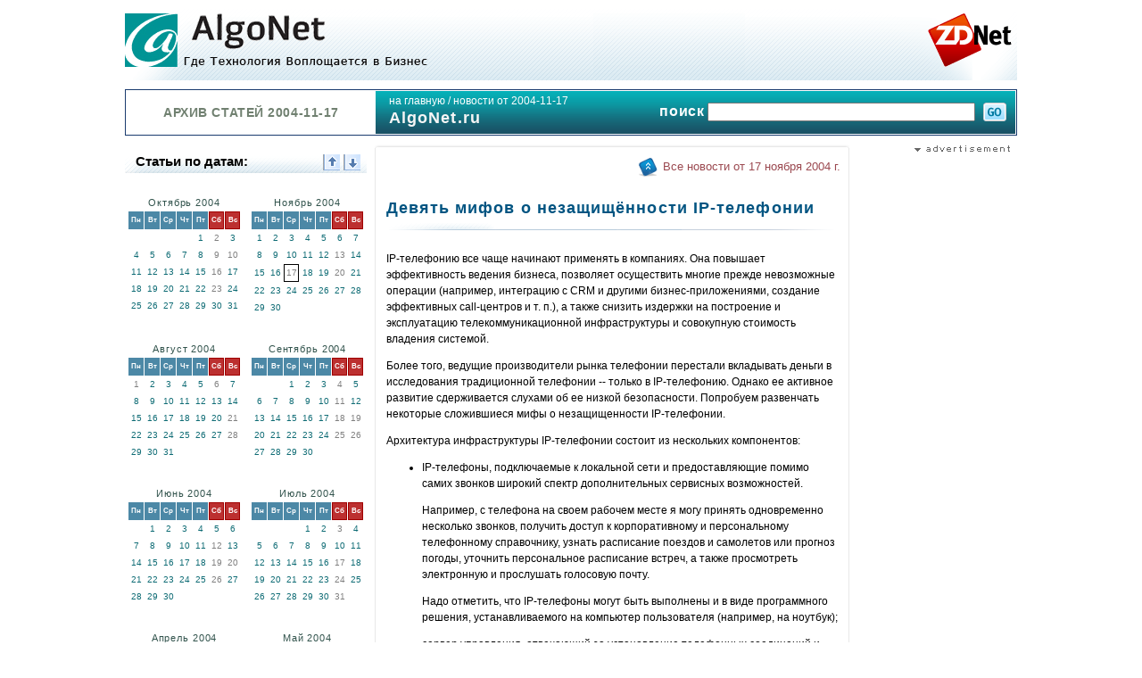

--- FILE ---
content_type: text/html
request_url: http://www.algonet.ru/?ID=460432
body_size: 8239
content:
<HTML>
<HEAD>
<META HTTP-EQUIV="Content-Type" CONTENT="text/html; charset=windows-1251">
<TITLE>Девять мифов о незащищённости IP-телефонии [AlgoNet.ru]</TITLE>
<META NAME="Description" CONTENT="">
<META NAME="Keywords" CONTENT="">
<SCRIPT language="JavaScript" SRC="/js/editable.js?ver=4"></SCRIPT>
<LINK REL="stylesheet" HREF="/algonet.css?ver=8" TYPE="text/css" MEDIA="all">
<LINK REL="SHORTCUT ICON" HREF="/favicon.ico">
</HEAD>

<BODY BGCOLOR=#FFFFFF LEFTMARGIN=0 TOPMARGIN=0 MARGINWIDTH=0 MARGINHEIGHT=0 TEXT=#000000 LINK=#005D86 VLINK=#509284 ALINK=#FD5B14>


<CENTER>

<TABLE CELLPADDING=0 CELLSPACING=0 BORDER=0 WIDTH=1000 BACKGROUND="/i/topbg.gif">
<TR>
<TD><A HREF="/"><IMG SRC=/i/algonet.gif WIDTH=340 HEIGHT=60 ALT="На главную страницу AlgoNet" BORDER=0 VSPACE=15></A></TD>
<TD ALIGN=right><IMG SRC=/i/zdnet.gif WIDTH=100 HEIGHT=60 ALT="В сотрудничестве с ZDNet"></TD>
</TR>
</TABLE>

<TABLE CELLPADDING=0 CELLSPACING=0 BORDER=0 WIDTH=1000 STYLE="margin:10px 0;">
<TR><TD STYLE="padding:1px; border:1px solid #1A3B6E;">
<TABLE CELLPADDING=0 CELLSPACING=0 BORDER=0 WIDTH="100%">
<TR>
<TD HEIGHT=48 WIDTH="28%" ALIGN=center CLASS=ARCTIT>АРХИВ СТАТЕЙ 2004-11-17</TD>
<TD WIDTH="27%" VALIGN=TOP STYLE="background: url('/i/greenbg.gif'); padding: 2px 0 2px 15px; color:#FFFFFF; line-height:19px;"><A HREF="/" CLASS=TO_HOME>на главную</A> / <A HREF=/archive/2004-11-17/ CLASS=TO_HOME>новости от 2004-11-17</A><BR><B CLASS=DOMAINTXT>AlgoNet.ru</B></TD>
<TD WIDTH="45%" STYLE="background: url('/i/greenbg.gif')" ALIGN=right>
<FORM METHOD=get ACTION=/search.php STYLE="margin:5px 10px;">
<B CLASS=POISKTXT>поиск</B>
<INPUT TYPE=text NAME="pattern" CLASS=STEXT STYLE="width:70%;">
<INPUT TYPE=submit VALUE=". " CLASS=GoBttn ONMOUSEOVER="SBgr(this,-21)" ONMOUSEOUT="SBgr(this,0)" > 
</FORM>
</TD>
</TR>
</TABLE>
</TD></TR>
</TABLE>

<TABLE CELLPADDING=0 CELLSPACING=0 BORDER=0 WIDTH=1000>


<TR VALIGN=top>

<TD WIDTH="27%">
<SCRIPT language="JavaScript">DrawCalendTit(); var YMstart=24059; var CurDay="2004-11-17";</SCRIPT>

<DIV ID=CalndCont>
<SCRIPT language="JavaScript">ReDrawC();</SCRIPT><DIV CLASS=CLASSIFL><P>&nbsp;</P><P CLASS=ADVPLACE>Место для Вашей рекламы!</P><P>&nbsp;</P></DIV>
</DIV>
</TD>


<TD WIDTH="55%" ALIGN=center>
<DIV STYLE="width:532px; height:4px;"><IMG SRC=/i/topcontborder.gif WIDTH=532 HEIGHT=4></DIV>
<DIV STYLE="width:532px; background-color:#f5f5f5;">
<DIV STYLE="width:530px; background-color:#FFFFFF; border-left: 1px solid #e8e8e8; border-right: 1px solid #e8e8e8;">
<TABLE WIDTH="100%">
<TR><TD STYLE="padding:5px 7px 20px 10px">
<P ALIGN=right><IMG SRC=/i/upicon.gif WIDTH=35 HEIGHT=30 ALIGN=absmiddle> <A HREF=/archive/2004-11-17/ CLASS=TOUP>Все новости от 17 ноября 2004&nbsp;г.</A> </P><H1 CLASS=ARTICLE>Девять мифов о незащищённости IP-телефонии<BR><IMG SRC=/i/listhr.gif WIDTH=504 HEIGHT=16 VSPACE=5></H1>
<p>IP-телефонию все чаще начинают применять в компаниях. Она повышает эффективность ведения бизнеса, позволяет осуществить многие прежде невозможные операции (например, интеграцию с CRM и другими бизнес-приложениями, создание эффективных call-центров и т. п.), а также снизить издержки на построение и эксплуатацию телекоммуникационной инфраструктуры и совокупную стоимость владения системой. 
<p>Более того, ведущие производители рынка телефонии перестали вкладывать деньги в исследования традиционной телефонии -- только в IP-телефонию. Однако ее активное развитие сдерживается слухами об ее низкой безопасности. Попробуем развенчать некоторые сложившиеся мифы о незащищенности IP-телефонии. 
<p>Архитектура инфраструктуры IP-телефонии состоит из нескольких компонентов: 
<p><ul>
<p><li>IP-телефоны, подключаемые к локальной сети и предоставляющие помимо самих звонков широкий спектр дополнительных сервисных возможностей.
<p> Например, с телефона на своем рабочем месте я могу принять одновременно несколько звонков, получить доступ к корпоративному и персональному телефонному справочнику, узнать расписание поездов и самолетов или прогноз погоды, уточнить персональное расписание встреч, а также просмотреть электронную и прослушать голосовую почту. 
<p>Надо отметить, что IP-телефоны могут быть выполнены и в виде программного решения, устанавливаемого на компьютер пользователя (например, на ноутбук); 
<p><li>сервер управления, отвечающий за установление телефонных соединений и обеспечивающий ряд дополнительных административных функций; 
<p><li>голосовой шлюз, решающий задачу интеграции инфраструктуры IP-телефонии с имеющимися в компании системами традиционной телефонии и выход в телефонные сети общего пользования (ТфОП); 
<p><li>голосовые приложения, облегчающие пользователям решение бизнес-задач, -- голосовая почта, голосовые меню, система управления звонками для секретарей и операторов, персональная система управления звонками, связанная с личным расписанием сотрудника, система проведения аудиоконференций, интеллектуальные центры обработки вызовов и т. п. 
<p></ul>
<p>Каждый из этих компонентов может стать мишенью для хакеров, и поэтому каждый из компонентов должен содержать в себе развитые механизмы защиты. 
<p>Учитывая, что разные производители по-разному подходят к решению этого вопроса, я остановлюсь на подходе только одного из них -- компании <a rel="nofollow" href="http://www.cisco.ru">Cisco Systems</a> и ее архитектуры AVVID (Architecture for Voice, Video and Integrated Data). И этот выбор не случаен.
<p>По данным отчета "WorldWide Enterprise Voice Market: Q2 CY2004" консалтинговой фирмы Synergy Research Group, компания Cisco захватила четыре первых места по продаже различных компонентов IP-телефонии. 
<p>Итак, начнем развенчание мифов. 
<p><b>Миф 1. IP-телефония не защищает от подслушивания</b> 
<p>"Продвинутые" решения IP-телефонии используют несколько технологий и механизмов, обеспечивающих конфиденциальность телефонных разговоров. Во-первых, это направление голосового трафика в выделенный сегмент сети и разграничение доступа к голосовому потоку путем использования правил контроля доступа на маршрутизаторах и межсетевых экранах.
<p> Во-вторых, весь голосовой трафик может быть защищен от несанкционированного прослушивания с помощью технологии построения виртуальных частных сетей (VPN). Протокол IPSec позволяет обезопасить телефонный разговор, осуществляемый даже через сети открытого доступа, например Интернет.
<p> И наконец, некоторые компании реализовали в своих IP-телефонах специально разработанный для обеспечения конфиденциальности голосового потока протокол SecureRTP (SRTP), не позволяющий посторонним проникнуть в тайну телефонных переговоров. 
<p><b>Миф 2. IP-телефония подвержена заражению червями, вирусами и троянцами</b> 
<p>Для защиты инфраструктуры IP-телефонии от заражения различными вредоносными программами используется целый ряд защитных мер, позволяющих построить эшелонированную оборону, препятствующую не только внедрению, но и распространению червей, вирусов, троянских коней и других типов вредоносной "фауны".
<p> Первой линией обороны является применение наряду с антивирусами межсетевых экранов и систем обнаружения и предотвращения атак, разграничивающих доступ к инфраструктуре IP-телефонии. Вторая линия обороны строится на использовании систем предотвращения атак и антивирусов на оконечных узлах, участвующих в инфраструктуре IP-телефонии. 
<p>Последняя по счету, но не последняя по важности линия обороны -- инициатива Network Admission Control. В рамках этой инициативы все не соответствующие политике безопасности (в том числе с неустановленными или неактуальными антивирусным ПО, "заплатками" и т. п.) рабочие станции и серверы не смогут получить доступ к корпоративной сети и, в частности, к сегменту IP-телефонии и нанести ущерб ее ресурсам. 
<p>Для незащищенных узлов будет доступен только специально выделенный карантинный сегмент сети, в котором они смогут получить последние обновления для своего антивируса, "заплатки" для ОС и т. п. 
<p><b>Миф 3. IP-телефония не защищает от подмены телефонов и серверов управления</b> 
<p>Для защиты от устройств, пытающихся замаскироваться под авторизованные IP-телефоны или несанкционированно подключенных к сетевой инфраструктуре, можно и нужно использовать не только уже упомянутые выше правила контроля доступа на маршрутизаторах и межсетевых экранах, но и развитые средства строгой аутентификации всех абонентов инфраструктуры IP-телефонии (включая сервер управления телефонными соединениями), для подтверждения подлинности которых используются различные стандартные протоколы, включая 802.1x, RADIUS, сертификаты PKI X.509 и т. д. 
<p><b>Миф 4. Злоумышленник с административными правами может нарушить функционирование инфраструктуры IP-телефонии</b> 
<p>В "серьезных" серверах управления предусмотрены расширенные возможности по наделению системных администраторов только теми правами, которые им нужны для выполнения своих обязанностей. К таким правам могут быть отнесены: доступ к конкретным настройкам только на чтение, полное отсутствие доступа к ним, доступ на изменение и т. д.
<p> Кроме того, все производимые администратором действия должны фиксироваться в специальном журнале регистрации и могут быть проанализированы в любой момент в поисках следов несанкционированной активности. 
<p>Поскольку инфраструктура IP-телефонии является достаточно разветвленной, то управление конфигурацией IP-телефонов и взаимодействие их с сервером управления должно осуществляться по защищенному от несанкционированного доступа каналу, позволяющему предотвратить любые попытки прочтения или модификации управляющих команд. Для защиты канала управления могут использоваться различные протоколы -- IPSec, SSL, TLS и т. д. 
<p><b>Миф 5. IP-телефонию легко вывести из строя</b> 
<p>Несмотря на то что различные компоненты IP-телефонии потенциально подвержены атакам типа "отказ в обслуживании", компании, уделяющие серьезное внимание вопросам сетевой безопасности, предлагают целый ряд защитных мер, предотвращающих как сами DoS-атаки, так и их последствия. Для этого можно использовать встроенные в сетевое оборудование механизмы обеспечения информационной безопасности и дополнительные решения, например: 
<p><ul>
<p><li>разделение корпоративной сети на непересекающиеся сегменты передачи голоса и данных, что предотвращает появление в "голосовом" участке распространенных атак, в том числе и DoS; 
<p><li>специальные правила контроля доступа на маршрутизаторах и межсетевых экранах, защищающих периметр корпоративной сети и отдельные ее сегменты; 
<p><li>системы предотвращения атак на узлах; 
<p><li>специализированные системы защиты от DoS- и DDoS-атак; 
<p><li>специальные настройки на сетевом оборудовании, предотвращающие подмену адреса, часто используемую при DoS-атаках, и ограничивающие полосу пропускания, не позволяющую вывести из строя атакуемые ресурсы большим потоком бесполезного трафика. 
<p></ul>
<p><b>Миф 6. К IP-телефонам можно осуществить несанкционированный доступ</b> 
<p>Сами IP-телефоны содержат целый ряд специальных настроек, препятствующих несанкционированному доступу к ним. К таким настройкам можно отнести, в частности, доступ к функциям телефона только после предъявления идентификатора и пароля или запрет локального изменения настроек и т. д. 
<p>С целью предотвращения загрузки на IP-телефон несанкционированно модифицированного ПО и конфигурационных файлов их целостность контролируется электронной цифровой подписью и сертификатами X.509. 
<p><b>Миф 7. Сервер управления можно перегрузить большим числом звонков</b> 
<p>Максимальное число звонков в час на один сервер управления составляет от 100 000 (в зависимости от конфигурации) до 250 000 при использовании кластера управляющих серверов. При этом администратор может использовать специальные настройки, ограничивающие число входящих звонков необходимым значением. 
<p>И наконец, в случае потери связи с одним из серверов управления возможна автоматическая перерегистрация IP-телефона на резервном сервере. 
<p><b>Миф 8. В IP-телефонии легко совершить мошенничество</b> 
<p>Сервер управления инфраструктурой IP-телефонии содержит ряд возможностей, позволяющих снизить вероятность телефонного мошенничества, таких, как кража услуг, фальсификация звонков, отказ от платежа и т. п.). Так, для каждого абонента можно: 
<p><ul>
<p><li>заблокировать звонки на определенные группы номеров и с них; 
<p><li>заблокировать возможность переадресации звонков на различные типы номеров -- городские, мобильные, междугородные, международные и т. д.; 
<p><li>отфильтровывать звонки по различным параметрам и т. д. 
<p></ul>
<p>Все эти действия осуществляются независимо от того, с какого телефонного аппарата абонент звонит. Это реализуется путем аутентификации каждого абонента, получающего доступ к IP-телефону. Если пользователь не проходит процесс подтверждения своей подлинности, то он может звонить только по заранее определенному списку телефонных номеров, например в скорую помощь, милицию или внутренний отдел поддержки. 
<p><b>Миф 9. Традиционная телефония более защищена, чем IP-телефония</b> 
<p>Это самый распространенный миф в области телефонии. Традиционная телефония, разработанная десятилетия назад, обеспечивает более низкий уровень защищенности, чем новая и более совершенная технология IP-телефонии.
<p> В традиционной телефонии гораздо легче подключиться к чужому разговору, подменить номер, "наводнить" звонками и произвести множество других угроз, даже не имеющих аналогов в IP-телефонии (например, war dialing). Защита традиционной телефонии обеспечивается гораздо более дорогими средствами и механизмами, чем в IP-телефонии, в которой эти средства встроены в сами компоненты этой технологии. 
<p>Например, для защиты от прослушивания традиционная телефония использует специальные устройства -- скремблеры, централизованное управление которыми невозможно; не говоря уже о дороговизне их приобретения и установки перед каждым телефонным аппаратом. 
<p>*** Вопросы безопасности новых информационных технологий (а к ним относится и IP-телефония) сейчас находятся в центре внимания многих. Никто не хочет, внедряя у себя новомодное решение, помогающее бизнесу, привносить в компанию и новые угрозы. Поэтому сейчас информационная безопасность становится во главу угла при выборе новых ИТ-систем. Этой теме посвящаются и различные публикации. 
<p>Например, совсем недавно известный журнал NetworkWorld совместно с независимой тестовой лабораторией Miercom провели полномасштабное исследование защищенности ряда известных решений для построения сетей IP-телефонии. С его результатами можно ознакомиться на сайте NetworkWorld ( <a rel="nofollow" href="http://www.nwfusion.com/reviews/2004/ 0524voipsecurity.html">www.nwfusion.com/reviews/2004/ 0524voipsecurity.html</a>). В заключение хочу отметить, что, несмотря на слухи, циркулирующие в среде ИТ-специалистов, насчет низкой защищенности IP-телефонии, на самом деле эта технология гораздо более защищена, чем ее традиционная "сестра". При этом стоимость защиты существенно ниже, а управление намного удобнее и эффективнее, чем в привычной нам телефонии. 
<p>Отсюда можно сделать вывод: переход к IP-телефонии, предоставляющей гораздо более привлекательные для бизнеса услуги и функции, -- всего лишь вопрос времени. И первый, кто поймет это и осуществит его, станет лидером в своем сегменте рынка. 
<p> <i>С автором можно связаться по адресу: <a rel="nofollow" href="mailto: alukatsk@cisco.com">alukatsk@cisco.com</a></i>.<P>&nbsp;</P>
<IMG SRC=/i/listhr.gif WIDTH=504 HEIGHT=16 VSPACE=5>
<TABLE WIDTH="100%">
<TR>
<TD NOWRAP><B><A HREF="/archive/2004-10-1/" CLASS=PREVNEXT>&larr; октябрь 2004</A></B></TD>
<TD WIDTH="100%" ALIGN=center><A CLASS=TT HREF="/archive/2004-11-12/">12</A>&nbsp; <A CLASS=TT HREF="/archive/2004-11-14/">14</A>&nbsp; <A CLASS=TT HREF="/archive/2004-11-15/">15</A>&nbsp; <A CLASS=TT HREF="/archive/2004-11-16/">16</A>&nbsp; <B CLASS=CUR>17</B>&nbsp; <A CLASS=TT HREF="/archive/2004-11-18/">18</A>&nbsp; <A CLASS=TT HREF="/archive/2004-11-19/">19</A>&nbsp; <A CLASS=TT HREF="/archive/2004-11-21/">21</A>&nbsp; <A CLASS=TT HREF="/archive/2004-11-22/">22</A></TD>
<TD NOWRAP><B><A HREF="/archive/2004-12-1/" CLASS=PREVNEXT>декабрь 2004 &rarr;</A></B></TD>
</TR>
</TABLE>
</TD></TR>
</TABLE>
</DIV>
</DIV>
<DIV STYLE="width:532px; height:8px;"><IMG SRC=/i/botcontborder.gif WIDTH=532 HEIGHT=8></DIV>
</TD>

<TD WIDTH="18%" ALIGN=right>
<IMG SRC=/i/advertisement.gif WIDTH=120 HEIGHT=10 ALT="Реклама!"><BR>
&nbsp;<BR>

<!-- /52555387/algonet.ru_160x600_1 -->
<div>
<script type='text/javascript'>
  var googletag = googletag || {};
  googletag.cmd = googletag.cmd || [];
  (function() {
    var gads = document.createElement('script');
    gads.async = true;
    gads.type = 'text/javascript';
    var useSSL = 'https:' == document.location.protocol;
    gads.src = (useSSL ? 'https:' : 'http:') +
      '//www.googletagservices.com/tag/js/gpt.js';
    var node = document.getElementsByTagName('script')[0];
    node.parentNode.insertBefore(gads, node);
  })();
</script>

<script type='text/javascript'>
  googletag.cmd.push(function() {
    googletag.defineSlot('/52555387/algonet.ru_160x600_1', [160, 600], 'div-gpt-ad-1468244340925-0').addService(googletag.pubads());
    googletag.enableServices();
  });
</script>
</div>
<div id='div-gpt-ad-1468244340925-0' style='height:600px; width:160px;'>
<script type='text/javascript'>
googletag.cmd.push(function() { googletag.display('div-gpt-ad-1468244340925-0'); });
</script>
</div>

<DIV CLASS=CLASSIFR ALIGN=left><P>&nbsp;</P><P CLASS=ADVPLACE>Место для Вашей рекламы!</P><P>&nbsp;</P></DIV></TD>
</TR>
</TABLE>

&nbsp;

<DIV STYLE="width:1000px;"></DIV><SCRIPT>DrawFooter();</SCRIPT>

</CENTER>


</BODY>
</HTML>




--- FILE ---
content_type: text/html; charset=utf-8
request_url: https://www.google.com/recaptcha/api2/aframe
body_size: 268
content:
<!DOCTYPE HTML><html><head><meta http-equiv="content-type" content="text/html; charset=UTF-8"></head><body><script nonce="jZE70GfZzBXXA-lcRlAtWw">/** Anti-fraud and anti-abuse applications only. See google.com/recaptcha */ try{var clients={'sodar':'https://pagead2.googlesyndication.com/pagead/sodar?'};window.addEventListener("message",function(a){try{if(a.source===window.parent){var b=JSON.parse(a.data);var c=clients[b['id']];if(c){var d=document.createElement('img');d.src=c+b['params']+'&rc='+(localStorage.getItem("rc::a")?sessionStorage.getItem("rc::b"):"");window.document.body.appendChild(d);sessionStorage.setItem("rc::e",parseInt(sessionStorage.getItem("rc::e")||0)+1);localStorage.setItem("rc::h",'1768729887339');}}}catch(b){}});window.parent.postMessage("_grecaptcha_ready", "*");}catch(b){}</script></body></html>